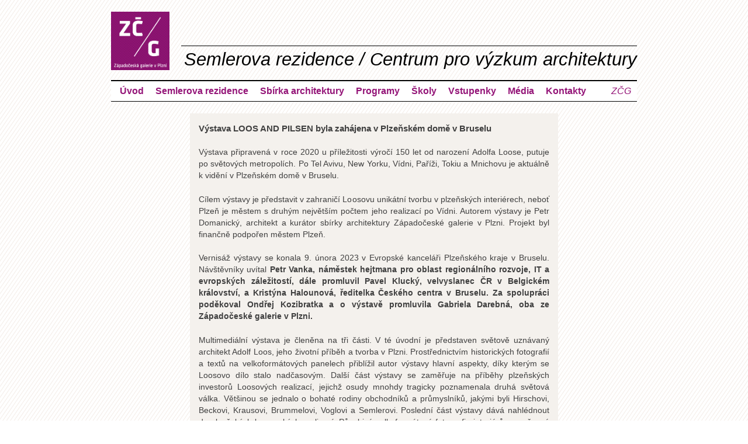

--- FILE ---
content_type: text/html; charset=UTF-8
request_url: http://semler.cz/vystava-loos-and-pilsen-byla-zahajena-v-plzenskem-dome-v-bruselu/
body_size: 5228
content:
<!DOCTYPE html>
<html lang="cs-CZ">
<head>
<meta charset="UTF-8">
<meta name="viewport" content="width=device-width, initial-scale=1">
<title>Výstava LOOS AND PILSEN byla zahájena v Plzeňském domě v Bruselu | ZČG</title>
<link rel="profile" href="http://gmpg.org/xfn/11">
<link rel="pingback" href="http://semler.cz/xmlrpc.php">

<link rel="alternate" type="application/rss+xml" title="ZČG &raquo; RSS zdroj" href="http://semler.cz/feed/" />
<link rel="alternate" type="application/rss+xml" title="ZČG &raquo; RSS komentářů" href="http://semler.cz/comments/feed/" />
<link rel='stylesheet' id='cookielawinfo-style-css'  href='http://semler.cz/wp-content/plugins/cookie-law-info/css/cli-style.css?ver=1.5.3' type='text/css' media='all' />
<link rel='stylesheet' id='wp-lightbox-2.min.css-css'  href='http://semler.cz/wp-content/plugins/wp-lightbox-2/styles/lightbox.min.cs_CZ.css?ver=1.3.4' type='text/css' media='all' />
<link rel='stylesheet' id='loos-style-css'  href='http://semler.cz/wp-content/themes/loos/style.css?ver=3.9.40' type='text/css' media='all' />
<script type='text/javascript' src='http://semler.cz/wp-includes/js/jquery/jquery.js?ver=1.11.0'></script>
<script type='text/javascript' src='http://semler.cz/wp-includes/js/jquery/jquery-migrate.min.js?ver=1.2.1'></script>
<script type='text/javascript' src='http://semler.cz/wp-content/plugins/cookie-law-info/js/cookielawinfo.js?ver=1.5.3'></script>
<link rel="EditURI" type="application/rsd+xml" title="RSD" href="http://semler.cz/xmlrpc.php?rsd" />
<link rel="wlwmanifest" type="application/wlwmanifest+xml" href="http://semler.cz/wp-includes/wlwmanifest.xml" /> 
<link rel='prev' title='Café Semler' href='http://semler.cz/cafe-semler/' />
<link rel='next' title='Edukační programy v Semlerově rezidenci' href='http://semler.cz/edukacni-programy-v-semlerove-rezidenci/' />
<meta name="generator" content="WordPress 3.9.40" />
<link rel='canonical' href='http://semler.cz/vystava-loos-and-pilsen-byla-zahajena-v-plzenskem-dome-v-bruselu/' />
<link rel='shortlink' href='http://semler.cz/?p=631' />

<script>
  (function(i,s,o,g,r,a,m){i['GoogleAnalyticsObject']=r;i[r]=i[r]||function(){
  (i[r].q=i[r].q||[]).push(arguments)},i[r].l=1*new Date();a=s.createElement(o),
  m=s.getElementsByTagName(o)[0];a.async=1;a.src=g;m.parentNode.insertBefore(a,m)
  })(window,document,'script','//www.google-analytics.com/analytics.js','ga');

  ga('create', 'UA-53909748-1', 'auto');
  ga('send', 'pageview');

</script>

</head>

<body class="single single-post postid-631 single-format-standard group-blog">
<div id="page" class="hfeed site">
	<a class="skip-link screen-reader-text" href="#content">Skip to content</a>

	<header id="masthead" class="site-header" role="banner">
		<div class="site-branding">
			<img src="/wp-content/img/logo.gif" width="100px" />
			<h1 id="bca" align="right">Semlerova rezidence / Centrum pro výzkum architektury</h1>
		</div>

		<nav id="site-navigation" class="main-navigation" role="navigation">
			<button class="menu-toggle">Primary Menu</button>
			<div class="menu-prvni-menu-container"><ul id="menu-prvni-menu" class="menu"><li id="menu-item-22" class="menu-item menu-item-type-custom menu-item-object-custom menu-item-home menu-item-22"><a href="http://semler.cz/">Úvod</a></li>
<li id="menu-item-43" class="menu-item menu-item-type-post_type menu-item-object-page menu-item-has-children menu-item-43"><a href="http://semler.cz/historie-domu-a-bytu/">Semlerova rezidence</a>
<ul class="sub-menu">
	<li id="menu-item-50" class="menu-item menu-item-type-post_type menu-item-object-page menu-item-50"><a href="http://semler.cz/historie-domu-a-bytu/">Historie domu a bytu</a></li>
	<li id="menu-item-103" class="menu-item menu-item-type-post_type menu-item-object-page menu-item-103"><a href="http://semler.cz/rodina-oskara-a-jany-semlerovych/">Rodina Oskara a Jany Semlerových</a></li>
	<li id="menu-item-102" class="menu-item menu-item-type-post_type menu-item-object-page menu-item-102"><a href="http://semler.cz/adolf-loos-a-heinrich-kulka/">Adolf Loos a Heinrich Kulka</a></li>
	<li id="menu-item-48" class="menu-item menu-item-type-post_type menu-item-object-page menu-item-48"><a href="http://semler.cz/rekonstrukce-a-restaurovani-domu-a-bytu/">Rekonstrukce a restaurování domu a bytu</a></li>
</ul>
</li>
<li id="menu-item-46" class="menu-item menu-item-type-post_type menu-item-object-page menu-item-has-children menu-item-46"><a href="http://semler.cz/popis-sbirky/">Sbírka architektury</a>
<ul class="sub-menu">
	<li id="menu-item-51" class="menu-item menu-item-type-post_type menu-item-object-page menu-item-51"><a href="http://semler.cz/popis-sbirky/">Popis sbírky</a></li>
</ul>
</li>
<li id="menu-item-47" class="menu-item menu-item-type-post_type menu-item-object-page menu-item-47"><a href="http://semler.cz/programy/">Programy</a></li>
<li id="menu-item-1026" class="menu-item menu-item-type-post_type menu-item-object-page menu-item-1026"><a href="http://semler.cz/skoly/">Školy</a></li>
<li id="menu-item-553" class="menu-item menu-item-type-post_type menu-item-object-page menu-item-has-children menu-item-553"><a href="http://semler.cz/vstupenky/">Vstupenky</a>
<ul class="sub-menu">
	<li id="menu-item-52" class="menu-item menu-item-type-post_type menu-item-object-page menu-item-52"><a href="http://semler.cz/zakladni-informace/">Základní informace</a></li>
	<li id="menu-item-552" class="menu-item menu-item-type-post_type menu-item-object-page menu-item-552"><a href="http://semler.cz/vstupenky/">Prodej vstupenek</a></li>
</ul>
</li>
<li id="menu-item-45" class="menu-item menu-item-type-post_type menu-item-object-page menu-item-has-children menu-item-45"><a href="http://semler.cz/napsali-o-nas/">Média</a>
<ul class="sub-menu">
	<li id="menu-item-53" class="menu-item menu-item-type-post_type menu-item-object-page menu-item-53"><a href="http://semler.cz/napsali-o-nas/">Napsali o nás</a></li>
</ul>
</li>
<li id="menu-item-44" class="menu-item menu-item-type-post_type menu-item-object-page menu-item-44"><a href="http://semler.cz/kontakty/">Kontakty</a></li>
<li id="menu-item-54" class="menu-item menu-item-type-custom menu-item-object-custom menu-item-54"><a href="http://www.zpc-galerie.cz">ZČG</a></li>
</ul></div>		</nav><!-- #site-navigation -->
	</header><!-- #masthead -->

	<div id="content" class="site-content">

	<div id="primary" class="content-area">
		<main id="main" class="site-main" role="main">

		
			
<article id="post-631" class="post-631 post type-post status-publish format-standard hentry category-aktuality">
	<header class="entry-header">
		<h1 class="entry-title">Výstava LOOS AND PILSEN byla zahájena v Plzeňském domě v Bruselu</h1>
		<div class="entry-meta">
					</div><!-- .entry-meta -->
	</header><!-- .entry-header -->

	<div class="entry-content">
		<p>Výstava připravená v roce 2020 u příležitosti výročí 150 let od narození Adolfa Loose, putuje po světových metropolích. Po Tel Avivu, New Yorku, Vídni, Paříži, Tokiu a Mnichovu je aktuálně k vidění v Plzeňském domě v Bruselu.<span id="more-631"></span></p>
<p>Cílem výstavy je představit v zahraničí Loosovu unikátní tvorbu v plzeňských interiérech, neboť Plzeň je městem s druhým největším počtem jeho realizací po Vídni. Autorem výstavy je Petr Domanický, architekt a kurátor sbírky architektury Západočeské galerie v Plzni. Projekt byl finančně podpořen městem Plzeň.</p>
<p>Vernisáž výstavy se konala 9. února 2023 v Evropské kanceláři Plzeňského kraje v Bruselu. Návštěvníky uvítal <strong>Petr Vanka, náměstek hejtmana pro oblast regionálního rozvoje, IT a evropských záležitostí, dále promluvil Pavel Klucký, velvyslanec ČR v Belgickém království, a Kristýna Halounová, ředitelka Českého centra v Bruselu. Za spolupráci poděkoval Ondřej Kozibratka a o výstavě promluvila Gabriela Darebná, oba ze Západočeské galerie v Plzni.</strong></p>
<p>Multimediální výstava je členěna na tři části. V té úvodní je představen světově uznávaný architekt Adolf Loos, jeho životní příběh a tvorba v Plzni. Prostřednictvím historických fotografií a textů na velkoformátových panelech přiblížil autor výstavy hlavní aspekty, díky kterým se Loosovo dílo stalo nadčasovým. Další část výstavy se zaměřuje na příběhy plzeňských investorů Loosových realizací, jejichž osudy mnohdy tragicky poznamenala druhá světová válka. Většinou se jednalo o bohaté rodiny obchodníků a průmyslníků, jakými byli Hirschovi, Beckovi, Krausovi, Brummelovi, Voglovi a Semlerovi. Poslední část výstavy dává nahlédnout do plzeňských loosovských realizací. Působivé velkoformátové fotografie interiérů v současné podobě po rekonstrukci přímo lákají k návštěvě Plzně. Výstava je doplněna o interaktivní obrazovky, které nabízejí více pohledů do interiérů, ale i dobové fotografie a další historické dokumenty. Závěr výstavy je věnován pátrání po osudech původních majitelů a jejich potomků.</p>
<p>Projekt vznikl ve spolupráci Českých center a Západočeské galerie v Plzni s podporou města Plzně  a organizace Plzeň-TURISMUS. <strong>V září tohoto roku bude výstava k vidění také v mázhausu plzeňské radnice.</strong></p>
<div id='gallery-1' class='gallery galleryid-631 gallery-columns-3 gallery-size-thumbnail'><figure class='gallery-item'>
			<div class='gallery-icon landscape'>
				<a href='http://semler.cz/wp-content/uploads/2023/03/1.jpg' rel="lightbox[631]"><img width="150" height="150" src="http://semler.cz/wp-content/uploads/2023/03/1-150x150.jpg" class="attachment-thumbnail" alt="Zleva: Zbyněk Prokop, Gabriela Darebná, Pavel Klucký" /></a>
			</div>
				<figcaption class='wp-caption-text gallery-caption'>
				Zleva: Zbyněk Prokop, Gabriela Darebná, Pavel Klucký
				</figcaption></figure><figure class='gallery-item'>
			<div class='gallery-icon landscape'>
				<a href='http://semler.cz/wp-content/uploads/2023/03/2.jpg' rel="lightbox[631]"><img width="150" height="150" src="http://semler.cz/wp-content/uploads/2023/03/2-150x150.jpg" class="attachment-thumbnail" alt="Zleva: Kristýna Halounová, Ondřej Kozibratka" /></a>
			</div>
				<figcaption class='wp-caption-text gallery-caption'>
				Zleva: Kristýna Halounová, Ondřej Kozibratka
				</figcaption></figure><figure class='gallery-item'>
			<div class='gallery-icon portrait'>
				<a href='http://semler.cz/wp-content/uploads/2023/03/6.jpg' rel="lightbox[631]"><img width="150" height="150" src="http://semler.cz/wp-content/uploads/2023/03/6-150x150.jpg" class="attachment-thumbnail" alt="6" /></a>
			</div></figure><figure class='gallery-item'>
			<div class='gallery-icon landscape'>
				<a href='http://semler.cz/wp-content/uploads/2023/03/5.jpg' rel="lightbox[631]"><img width="150" height="150" src="http://semler.cz/wp-content/uploads/2023/03/5-150x150.jpg" class="attachment-thumbnail" alt="5" /></a>
			</div></figure><figure class='gallery-item'>
			<div class='gallery-icon landscape'>
				<a href='http://semler.cz/wp-content/uploads/2023/03/4.jpg' rel="lightbox[631]"><img width="150" height="150" src="http://semler.cz/wp-content/uploads/2023/03/4-150x150.jpg" class="attachment-thumbnail" alt="4" /></a>
			</div></figure><figure class='gallery-item'>
			<div class='gallery-icon landscape'>
				<a href='http://semler.cz/wp-content/uploads/2023/03/3.jpg' rel="lightbox[631]"><img width="150" height="150" src="http://semler.cz/wp-content/uploads/2023/03/3-150x150.jpg" class="attachment-thumbnail" alt="3" /></a>
			</div></figure>
		</div>

<p>Fotografie: (c) České centrum Brusel</p>
			</div><!-- .entry-content -->

	<footer class="entry-footer">
		Bookmark the <a href="http://semler.cz/vystava-loos-and-pilsen-byla-zahajena-v-plzenskem-dome-v-bruselu/" rel="bookmark">permalink</a>.
			</footer><!-- .entry-footer -->
</article><!-- #post-## -->

				<nav class="navigation post-navigation" role="navigation">
		<h1 class="screen-reader-text">Post navigation</h1>
		<div class="nav-links">
			<div class="nav-previous"><a href="http://semler.cz/cafe-semler/" rel="prev"><span class="meta-nav">&larr;</span> Café Semler</a></div><div class="nav-next"><a href="http://semler.cz/edukacni-programy-v-semlerove-rezidenci/" rel="next">Edukační programy v Semlerově rezidenci <span class="meta-nav">&rarr;</span></a></div>		</div><!-- .nav-links -->
	</nav><!-- .navigation -->
	
			
		
		</main><!-- #main -->
	</div><!-- #primary -->

	<div id="secondary" class="widget-area" role="complementary">
		<aside id="text-2" class="widget widget_text">			<div class="textwidget"></div>
		</aside>	</div><!-- #secondary -->

	</div><!-- #content -->

	<footer id="colophon" class="site-footer" role="contentinfo">
		
		<div id="zapati" class="zapati">
			<aside id="text-9" class="widget widget_text">			<div class="textwidget"><a href="http://www.plzensky-kraj.cz"><img src="/wp-content/img/PK-logo-zona-B.PNG" width="200px" /></a></div>
		</aside><aside id="text-11" class="widget widget_text">			<div class="textwidget"><a href="http://www.zpc-galerie.cz/"><img src="/wp-content/img/zcg.png" width="75px" /></a></div>
		</aside><aside id="text-10" class="widget widget_text">			<div class="textwidget"><a href="http://www.adolfloosplzen.cz/"><img src="/wp-content/img/loos.jpg" width="80px" /></a></div>
		</aside><aside id="text-13" class="widget widget_text">			<div class="textwidget"><a href="https://www.iconichouses.org/"><img src="/wp-content/img/IH-member-plaque.jpg" width="80px" /></a></div>
		</aside><aside id="text-12" class="widget widget_text">			<div class="textwidget"><a href="https://www.mmr.cz/"><img src="/wp-content/img/irop.png" width="600px" /></a></div>
		</aside>		</div>

	</footer><!-- #colophon -->
</div><!-- #page -->

<div id="cookie-law-info-bar"><span>K personalizaci obsahu, poskytování služeb a analýze naší návštěvnosti využíváme soubory cookie. Informace o tom, jak náš web používáte, sdílíme se společností Google. Používáním těchto webových stránek souhlasíte s použitím souborů cookie.<a href="#" id="cookie_action_close_header"  class="medium cli-plugin-button cli-plugin-main-button" >Rozumím</a> <a href="https://www.google.com/policies/technologies/cookies/" id="CONSTANT_OPEN_URL"  class="cli-plugin-main-link"  >Více informací</a></span></div>		
		<script type="text/javascript">
			//<![CDATA[
			jQuery(document).ready(function() {
				cli_show_cookiebar({
					settings: '{"animate_speed_hide":"500","animate_speed_show":"500","background":"#444444","border":"#444","border_on":false,"button_1_button_colour":"#ededed","button_1_button_hover":"#bebebe","button_1_link_colour":"#000000","button_1_as_button":true,"button_2_button_colour":"#333","button_2_button_hover":"#292929","button_2_link_colour":"#ededed","button_2_as_button":false,"font_family":"inherit","header_fix":false,"notify_animate_hide":true,"notify_animate_show":false,"notify_div_id":"#cookie-law-info-bar","notify_position_horizontal":"right","notify_position_vertical":"bottom","scroll_close":false,"scroll_close_reload":false,"showagain_tab":false,"showagain_background":"#fff","showagain_border":"#000","showagain_div_id":"#cookie-law-info-again","showagain_x_position":"100px","text":"#ffffff","show_once_yn":false,"show_once":"10000"}'
				});
			});
			//]]>
		</script>
		
		<script type='text/javascript'>
/* <![CDATA[ */
var JQLBSettings = {"fitToScreen":"1","resizeSpeed":"400","displayDownloadLink":"0","navbarOnTop":"0","loopImages":"","resizeCenter":"","marginSize":"0","linkTarget":"_self","help":"","prevLinkTitle":"previous image","nextLinkTitle":"next image","prevLinkText":"\u00ab Previous","nextLinkText":"Next \u00bb","closeTitle":"close image gallery","image":"Image ","of":" of ","download":"Download"};
/* ]]> */
</script>
<script type='text/javascript' src='http://semler.cz/wp-content/plugins/wp-lightbox-2/wp-lightbox-2.min.js?ver=1.3.4.1'></script>
<script type='text/javascript' src='http://semler.cz/wp-content/themes/loos/js/navigation.js?ver=20120206'></script>
<script type='text/javascript' src='http://semler.cz/wp-content/themes/loos/js/skip-link-focus-fix.js?ver=20130115'></script>

<script src="https://partners.goout.net/cz-pilsen/semlercz.js"></script>

</body>
</html>


--- FILE ---
content_type: text/plain
request_url: https://www.google-analytics.com/j/collect?v=1&_v=j102&a=930673681&t=pageview&_s=1&dl=http%3A%2F%2Fsemler.cz%2Fvystava-loos-and-pilsen-byla-zahajena-v-plzenskem-dome-v-bruselu%2F&ul=en-us%40posix&dt=V%C3%BDstava%20LOOS%20AND%20PILSEN%20byla%20zah%C3%A1jena%20v%20Plze%C5%88sk%C3%A9m%20dom%C4%9B%20v%20Bruselu%20%7C%20Z%C4%8CG&sr=1280x720&vp=1280x720&_u=IEBAAEABAAAAACAAI~&jid=1849107019&gjid=575233782&cid=1268642679.1768867732&tid=UA-53909748-1&_gid=1956179877.1768867732&_r=1&_slc=1&z=216388228
body_size: -283
content:
2,cG-DX7HCP113D